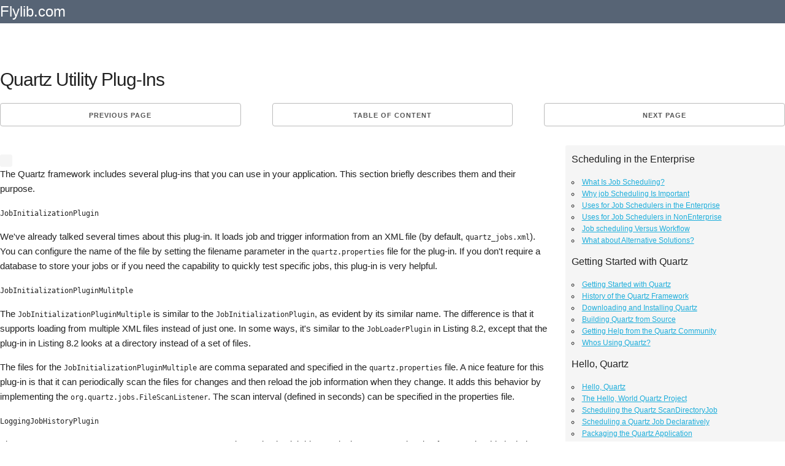

--- FILE ---
content_type: text/html; charset=UTF-8
request_url: https://flylib.com/books/en/2.65.1/quartz_utility_plug_ins.html
body_size: 9366
content:
<!DOCTYPE html>
<html lang="en">
<head>
  <meta charset="utf-8">
  <title>Quartz Utility Plug-Ins | Using Quartz Plug-Ins</title>
  <meta name="description" content="Quartz Utility Plug-Ins / Using Quartz Plug-Ins from Quartz Job Scheduling Framework(c) Building Open Source Enterprise Applications">
  <meta name="viewport" content="width=device-width, initial-scale=1">
  <meta name="yandex-verification" content="71b55d2198e4145b" />
  <!--x_cool_page-->
  <style>.node{float:right;position:absolute;top:0px;}.node:link,.node:visited{padding-top:7px;color:#fff;text-decoration:none;} .mgb20{margin-bottom:20px;clear:both;}.h90{height:90px;}.adl{width:336px;height:280px;float:left;margin:0px 10px 10px 0px;}pre{display: block;white-space: pre-wrap;}.mnw{min-height:75px;width:auto!important;}.mgt10{margin-top:10px;}.amt img{max-width:110px;}.u-pull-right{float:right;}.small_text,.small_text a:link,.small_text a:visited{font-size:12px!important;color:#fff;}.one-half.column{width:48%;}.mod{padding:0px 10px!important;line-height:2.5em;margin:0px!important;height:30px;}.bgn{background:#576475;}.column,.columns,.container,.u-full-width{width:100%;box-sizing:border-box}h1,h2{letter-spacing:-.1rem}.column,.columns,.container,.u-full-width,.u-max-full-width{box-sizing:border-box}img{border:0}.container{position:relative;max-width:1280px;margin:0 auto;padding:0 20px}body,html{padding:0;margin:0}.column,.columns{float:left}html{font-size:62.5%}body{font-size:1.5em;line-height:1.6;font-weight:400;font-family:Arial;color:#222}h1,h2,h3,.h3,h4,h5,h6{margin-top:0;margin-bottom:2rem;font-weight:300}.u-max-full-width{max-width:100%}.test h1{margin:0.67em 0;}.caretback{font-size:20px!important;padding-top:0;text-decoration:none}.caretback span{margin-top:-2px}.waka{margin-top:20px}h1{font-size:4rem;line-height:1.2}h2{font-size:3.6rem;line-height:1.25}p{margin-top:0}a{color:#1EAEDB}a:hover{color:#0FA0CE}.container:after,.row:after,.u-cf{content:"";display:table;clear:both}.book_details{border:1px dotted #ccc;padding:15px;margin-bottom:25px;background:#f5f5f5;border-radius:4px}.book_details img{max-height:75px}.smdet{font-size:.9em}.small_h1{font-size:1.2em!important;font-weight:700;margin:.67em 0}ul{list-style:circle inside}ol{list-style:decimal inside}ol,ul{padding-left:0;margin-top:0}ol ol,ol ul,ul ol,ul ul{margin:1.5rem 0 1.5rem 3rem;font-size:90%}.mainb{clear:both;display:block;border-bottom:1px dotted #ccc;padding-bottom:10px!important;padding-top:10px!important}.mainb img{float:left;padding-right:5px;max-height:70px}.mainb span{font-size:12px}.bgdt{background:#EEE;text-align:center;border-radius:4px;font-size:1rem;text-transform:uppercase;height:30px;line-height:30px;margin-bottom:.75rem;font-weight:600;letter-spacing:.1rem}.bgdt.bd{text-align:left;display:block;height:auto;line-height:1.3em;padding:5px 5px;}.subcats,.subcats li{list-style:none;margin:0;padding:0;font-size:1em}.subcats li a,.subcats li a:link,.subcats li a:visited{color:#666;font-size:1.2rem;margin-bottom:.75rem;font-weight:600;letter-spacing:.1rem}.subbut{padding-left:10px;padding-right:10px;margin-right:5px;margin-top:5px}.logo a,.logo a:link,.logo a:visited{color:#fff;text-decoration:none;padding:20px 0;font-size:24px}table{border-collapse:collapse;border-spacing:0}td,th{padding:0}.button,button{margin-bottom:1rem}.button,button,input[type=submit],input[type=reset],input[type=button]{display:inline-block;height:38px;padding:0 30px;color:#555;text-align:center;font-size:11px;font-weight:600;line-height:38px;letter-spacing:.1rem;text-transform:uppercase;text-decoration:none;white-space:nowrap;background-color:transparent;border-radius:4px;border:1px solid #bbb;cursor:pointer;box-sizing:border-box}@media (min-width:750px){.navbar+.docs-section{border-top-width:0}.navbar,.navbar-spacer{display:block;width:100%;height:6.5rem;background:#fff;z-index:99;border-top:1px solid #eee;border-bottom:1px solid #eee}.navbar-spacer{display:none}.navbar>.container{width:100%}.navbar-list{list-style:none;margin-bottom:0}.navbar-item{position:relative;float:left;margin-bottom:0}.navbar-link{text-transform:uppercase;font-size:11px;font-weight:600;letter-spacing:.2rem;margin-right:35px;text-decoration:none;line-height:6.5rem;color:#222}.navbar-link.active{color:#33C3F0}}@media (min-width:400px){.container{width:85%;padding:0}a.mod{width:100%;margin-bottom:1px!important}}@media (min-width:550px){.container{width:100%}.column,.columns{margin-left:4%}.column:first-child,.columns:first-child{margin-left:0}.one.column,.one.columns{width:4.66666666667%}.two.columns{width:13.3333333333%}.seven.columns{width:56.66%}.ten.columns{width:82.6666666667%}.three.columns{width:22%}.four.columns{width:30.6666666667%}.twelve.columns{width:100%;margin-left:0}.one-third.column{width:30.6666666667%}.lc{width:70%;float:left;padding-top:15px;}.rc{width:28%;min-width:336px;float:right;}.offset-by-one-third.column,.offset-by-one-third.columns{margin-left:34.6666666667%}h1{font-size:3rem}h2{font-size:2.2rem}}hr{margin-top:3rem;margin-bottom:3.5rem;border-width:0;border-top:1px solid #E1E1E1;}.small_text{padding:10px;}.amt span{padding:5px 0px;display:block;}.amt a:link,.amt a:visited{font-size:13px;line-height:1.1em;color:#666!important;text-decoration:none;}.amt a:hover{text-decoration:underline;}@media(max-width:335px){.adx{display:none;}.mod{width:100%;}}@media(max-width:400px){.mod{width:100%;}} 
  .og{background:#f5f5f5;border-radius:3px;padding:10px;margin-top:10px;font-family:arial;font-size:12px;}.og .h4{font-weight:bold;}.og .h2{font-size:16px}.act{color:#ff3300}
  @media(max-width:1120px){.lc{width:65%;}@media(max-width:960px){.lc{width:60%;}@media(max-width:840px){.lc{width:100%;}.rc{width:100%;}}
 </style>
  
   <link rel="amphtml" href="https://amp.flylib.com/books/en/2.65.1/quartz_utility_plug_ins.html"/>
  <link rel="icon" type="image/png" href="/tpl/fly/images/favicon.png"> 
  
</head>
<body>
<div class="row bgn">
<div class="container">
  <div class="two columns logo"><a href="javascript:;" data-path="/">Flylib.com</a></div>
  <div class="seven columns"></div>
  <div class="three columns"></div>
</div></div><br>

<div class="container">
  <div class="row">
    <div class="twelve columns">
		
		
		<div class="row test">
		<h1>Quartz Utility Plug-Ins</h1>
		</div>
		
		<div class="row"><div class="one-third column value"><a class="button button-primary mod" href="/books/en/2.65.1/using_multiple_plug_ins.html">Previous page</a></div><div class="one-third column value" style="text-align:center;">		<a class="button button-primary mod" href="javascript:;" data-hash="7d788a492444d7e213a9e7153fcbcab2" data-path="/books/en/2.65.1/">Table of content</a></div><div class="one-third column value"><a class="button button-primary mod u-pull-right" href="/books/en/2.65.1/using_quartz_remotely.html">Next page</a></div></div>
		
		<div class="content index ">
		<div class="u-cf"></div>
		
		<div class="mgb20"></div>
			<div class="lc">
			 <div class="row">
			<div class="one-half column">
			
			</div>
			<div class="one-half column og" id="secondary_bar">
			
			</div>
			</div>
			
			
			

<p>The Quartz framework includes several plug-ins that you can use in your application. This section briefly describes them and their purpose.</p>

<p><tt>JobInitializationPlugin</tt></p>

<p>We&#39;ve already talked several times about this plug-in. It loads job and trigger information from an XML file (by default, <tt>quartz_jobs.xml</tt>). You can configure the name of the file by setting the filename parameter in the <tt>quartz.properties</tt> file for the plug-in. If you don&#39;t require a database to store your jobs or if you need the capability to quickly test specific jobs, this plug-in is very helpful.</p>

<p><tt>JobInitializationPluginMulitple</tt></p>

<p>The <tt>JobInitializationPluginMultiple</tt> is similar to the <tt>JobInitializationPlugin</tt>, as evident by its similar name. The difference is that it supports loading from multiple XML files instead of just one. In some ways, it&#39;s similar to the <tt>JobLoaderPlugin</tt> in Listing 8.2, except that the plug-in in Listing 8.2 looks at a directory instead of a set of files.</p>

<p>The files for the <tt>JobInitializationPluginMultiple</tt> are comma separated and specified in the <tt>quartz.properties</tt> file. A nice feature for this plug-in is that it can periodically scan the files for changes and then reload the job information when they change. It adds this behavior by implementing the <tt>org.quartz.jobs.FileScanListener</tt>. The scan interval (defined in seconds) can be specified in the properties file.</p>

<p><tt>LoggingJobHistoryPlugin</tt></p>

<p>The <tt>org.quartz.plugins.history.LoggingJobHistoryPlugin</tt> is used to log job history via the commons-logging framework. This includes job executions as well as any job vetoes. The plug-in allows for the log messages to be configurable but provides a default message format. The format can specify which fields from the job are included in the message. You can provide separate message formats for the following events:</p>

<ul>
	<li><tt>jobFailedMessage</tt> Logged when a job fails execution</li>
	<li><tt>jobSuccessMessage</tt> Logged when a job completes execution</li>
	<li><tt>jobToBeFiredMessage</tt> Logged when a job is about to be executed</li>
	<li><tt>jobWasVetoedMessage</tt> Logged when a job gets vetoed</li>
</ul>

<p>For example, if you wanted to override the default message for when a job is about to be executed and all you cared to see in the log message was the job name and time of execution, you could add this to the <tt>quartz.properties</tt> file:</p>



<pre>

&nbsp;</pre>

<p>[View full width]</p>

<p>org.quartz.plugin.jobHistory.class=org.quartz.plugins. history.LoggingJobHistoryPlugin org.quartz.plugin.jobHistory.jobToBeFiredMessage=Job {0} is about to be fired at: {2, date <img src="/books/2/65/1/html/2/images/ccc.gif" style="float:left; height:9px; width:14px" />, HH:mm:ss MM/dd/yyyy}</p>





<p>You can include several data elements about the job in the log message. Table 8.1 lists the elements and their data types.</p>







<table cellpadding="5" cellspacing="0">
	<caption>
	<p>Table 8.1. The Elements That Can Be Used in the Job Message Format</p>
	</caption>
	<thead>
		<tr>
			<th scope="col">
			<p>Element #</p>
			</th>
			<th scope="col">
			<p>Data Type</p>
			</th>
			<th scope="col">
			<p>Description</p>
			</th>
		</tr>
	</thead>
	<tbody>
		<tr>
			<td style="vertical-align:top">
			<p>0</p>
			</td>
			<td style="vertical-align:top">
			<p>String</p>
			</td>
			<td style="vertical-align:top">
			<p>The name of the job</p>
			</td>
		</tr>
		<tr>
			<td style="vertical-align:top">
			<p>1</p>
			</td>
			<td style="vertical-align:top">
			<p>String</p>
			</td>
			<td style="vertical-align:top">
			<p>The name of the group for the job</p>
			</td>
		</tr>
		<tr>
			<td style="vertical-align:top">
			<p>2</p>
			</td>
			<td style="vertical-align:top">
			<p>Date</p>
			</td>
			<td style="vertical-align:top">
			<p>The current date</p>
			</td>
		</tr>
		<tr>
			<td style="vertical-align:top">
			<p>3</p>
			</td>
			<td style="vertical-align:top">
			<p>String</p>
			</td>
			<td style="vertical-align:top">
			<p>The name of the trigger</p>
			</td>
		</tr>
		<tr>
			<td style="vertical-align:top">
			<p>4</p>
			</td>
			<td style="vertical-align:top">
			<p>String</p>
			</td>
			<td style="vertical-align:top">
			<p>The name of the group for the trigger</p>
			</td>
		</tr>
		<tr>
			<td style="vertical-align:top">
			<p>5</p>
			</td>
			<td style="vertical-align:top">
			<p>Date</p>
			</td>
			<td style="vertical-align:top">
			<p>The scheduled firing time</p>
			</td>
		</tr>
		<tr>
			<td style="vertical-align:top">
			<p>6</p>
			</td>
			<td style="vertical-align:top">
			<p>Date</p>
			</td>
			<td style="vertical-align:top">
			<p>The next Scheduler firing time</p>
			</td>
		</tr>
		<tr>
			<td style="vertical-align:top">
			<p>7</p>
			</td>
			<td style="vertical-align:top">
			<p>Integer</p>
			</td>
			<td style="vertical-align:top">
			<p>The refire count from the <tt>JobExecutionContext</tt></p>
			</td>
		</tr>
	</tbody>
</table>





<p>Each event can be separately configured in the <tt>quartz.properties</tt> file. The only downside to using this plug-in is that if you have many jobs, the log files can fill up quite fast, and it almost becomes too much information.</p>



<p><tt>LoggingTriggerHistoryPlugin</tt></p>

<p>This plug-in is equivalent to the job history plug-in but is used for trigger history information instead. You can provide log message formats for the following trigger events:</p>

<ul>
	<li><tt>triggerCompleteMessage</tt> Logged when the trigger has finished all firings and will not fire again</li>
	<li><tt>TRiggerFiredMessage</tt> Logged when a trigger fires</li>
	<li><tt>triggerMisfiredMessage</tt> Logged after a trigger misfires</li>
</ul>

<p>As with the <tt>LoggingJobHistoryPlugin</tt>, you can override the default message format in the properties file.</p>

<p>You can include several data elements about the job in the log message. Table 8.1 lists the elements and their data types. Table 8.2 lists the elements that can be used in the trigger history log message.</p>





<table cellpadding="5" cellspacing="0">
	<caption>
	<p>Table 8.2. The Elements that Can Be Used in the Trigger Message Format</p>
	</caption>
	<thead>
		<tr>
			<th scope="col">
			<p>Element #</p>
			</th>
			<th scope="col">
			<p>Data Type</p>
			</th>
			<th scope="col">
			<p>Description</p>
			</th>
		</tr>
	</thead>
	<tbody>
		<tr>
			<td style="vertical-align:top">
			<p>0</p>
			</td>
			<td style="vertical-align:top">
			<p>String</p>
			</td>
			<td style="vertical-align:top">
			<p>The name of the trigger</p>
			</td>
		</tr>
		<tr>
			<td style="vertical-align:top">
			<p>1</p>
			</td>
			<td style="vertical-align:top">
			<p>String</p>
			</td>
			<td style="vertical-align:top">
			<p>The name of the group for the trigger</p>
			</td>
		</tr>
		<tr>
			<td style="vertical-align:top">
			<p>2</p>
			</td>
			<td style="vertical-align:top">
			<p>Date</p>
			</td>
			<td style="vertical-align:top">
			<p>The scheduled firing time</p>
			</td>
		</tr>
		<tr>
			<td style="vertical-align:top">
			<p>3</p>
			</td>
			<td style="vertical-align:top">
			<p>Date</p>
			</td>
			<td style="vertical-align:top">
			<p>The next firing time for the trigger</p>
			</td>
		</tr>
		<tr>
			<td style="vertical-align:top">
			<p>4</p>
			</td>
			<td style="vertical-align:top">
			<p>Date</p>
			</td>
			<td style="vertical-align:top">
			<p>The actual firing time of the trigger</p>
			</td>
		</tr>
		<tr>
			<td style="vertical-align:top">
			<p>5</p>
			</td>
			<td style="vertical-align:top">
			<p>String</p>
			</td>
			<td style="vertical-align:top">
			<p>The name of the job</p>
			</td>
		</tr>
		<tr>
			<td style="vertical-align:top">
			<p>6</p>
			</td>
			<td style="vertical-align:top">
			<p>String</p>
			</td>
			<td style="vertical-align:top">
			<p>The name of the group for the job</p>
			</td>
		</tr>
		<tr>
			<td style="vertical-align:top">
			<p>7</p>
			</td>
			<td style="vertical-align:top">
			<p>Integer</p>
			</td>
			<td style="vertical-align:top">
			<p>The refire count from the <tt>JobExecutionContext</tt></p>
			</td>
		</tr>
	</tbody>
</table>





<p>Like the <tt>LoggingJobHistoryPlugin</tt>, this plug-in can log a lot of messages, especially if you have several triggers firing often.</p>



<p><tt>ShutdownHookPlugin</tt></p>

<p>This plug-in catches the shutdown event of the JVM and forces the Scheduler to shut down. You might be saying, &quot;Why do I need to tell the Scheduler to shut down if the JVM is already shutting down?&quot; The reason is mainly so the Scheduler can perform a &quot;clean&quot; shutdown.</p>

<p>When the <tt>initialize()</tt> method is called on the plug-in, it adds a new <tt>java.lang.Thread</tt> to the JVM. When the JVM gets a shutdown event, it is caused by one of two events:</p>

<ul>
	<li>The program exits normally when the last nondaemon thread exits or when the <tt>System.exit()</tt> method is invoked.</li>
	<li>The JVM is terminated in response to user input, such as the user pressing Ctrl+C, or a system-wide event, such as a user logoff or system shutdown.</li>
</ul>

<p>When the JVM gets the shutdown notification, it performs a callback to the shutdown thread and gives the thread a chance to run. In the case of the <tt>ShutdownHookPlugin</tt>, the <tt>run()</tt> method calls the Scheduler and tells it to shut down. Be default, the <tt>shutdown()</tt> call to the Scheduler includes a Boolean value of true, which tells the Scheduler to perform a &quot;clean&quot; shutdown. This means that the Scheduler will wait for all executing triggers before stopping.</p>

<p>You can tell the plug-in to not perform a clean shutdown by including that as a plug-in parameter in the <tt>quartz.properties</tt> file.</p>
<!--pixel-->

<p><br />
<!--page=75 end--> <!--page=76 start--></p>
			
			
			</div>
			
			<div class="rc">
			<div class="og"><p class="h2">Scheduling in the Enterprise</p><ul><li><a href="/books/en/2.65.1/what_is_job_scheduling_.html">What Is Job Scheduling?</a></li><li><a href="/books/en/2.65.1/why_job_scheduling_is_important.html">Why job Scheduling Is Important</a></li><li><a href="/books/en/2.65.1/uses_for_job_schedulers_in_the_enterprise.html">Uses for Job Schedulers in the Enterprise</a></li><li><a href="/books/en/2.65.1/uses_for_job_schedulers_in_nonenterprise.html">Uses for Job Schedulers in NonEnterprise</a></li><li><a href="/books/en/2.65.1/job_scheduling_versus_workflow.html">Job scheduling Versus Workflow</a></li><li><a href="/books/en/2.65.1/what_about_alternative_solutions_.html">What about Alternative Solutions?</a></li></ul><p class="h2">Getting Started with Quartz</p><ul><li><a href="/books/en/2.65.1/getting_started_with_quartz.html">Getting Started with Quartz</a></li><li><a href="/books/en/2.65.1/history_of_the_quartz_framework.html">History of the Quartz Framework</a></li><li><a href="/books/en/2.65.1/downloading_and_installing_quartz.html">Downloading and Installing Quartz</a></li><li><a href="/books/en/2.65.1/building_quartz_from_source.html">Building Quartz from Source</a></li><li><a href="/books/en/2.65.1/getting_help_from_the_quartz_community.html">Getting Help from the Quartz Community</a></li><li><a href="/books/en/2.65.1/whos_using_quartz_.html">Whos Using Quartz?</a></li></ul><p class="h2">Hello, Quartz</p><ul><li><a href="/books/en/2.65.1/hello_quartz.html">Hello, Quartz</a></li><li><a href="/books/en/2.65.1/the_hello_world_quartz_project.html">The Hello, World Quartz Project</a></li><li><a href="/books/en/2.65.1/scheduling_the_quartz_scandirectoryjob.html">Scheduling the Quartz ScanDirectoryJob</a></li><li><a href="/books/en/2.65.1/scheduling_a_quartz_job_declaratively.html">Scheduling a Quartz Job Declaratively</a></li><li><a href="/books/en/2.65.1/packaging_the_quartz_application.html">Packaging the Quartz Application</a></li></ul><p class="h2">Scheduling Jobs</p><ul><li><a href="/books/en/2.65.1/scheduling_jobs.html">Scheduling Jobs</a></li><li><a href="/books/en/2.65.1/the_quartz_scheduler.html">The Quartz Scheduler</a></li><li><a href="/books/en/2.65.1/the_quartz_schedulerfactory.html">The Quartz SchedulerFactory</a></li><li><a href="/books/en/2.65.1/managing_the_scheduler.html">Managing the Scheduler</a></li><li><a href="/books/en/2.65.1/managing_jobs.html">Managing Jobs</a></li><li><a href="/books/en/2.65.1/volatility_durability_and_recoverability.html">Volatility, Durability, and Recoverability</a></li><li><a href="/books/en/2.65.1/quick_java_thread_overview.html">Quick Java Thread Overview</a></li><li><a href="/books/en/2.65.1/thread_usage_in_quartz.html">Thread Usage in Quartz</a></li><li><a href="/books/en/2.65.1/understanding_quartz_triggers.html">Understanding Quartz Triggers</a></li></ul><p class="h2">Cron Triggers and More</p><ul><li><a href="/books/en/2.65.1/cron_triggers_and_more.html">Cron Triggers and More</a></li><li><a href="/books/en/2.65.1/quick_lesson_in_cron.html">Quick Lesson in Cron</a></li><li><a href="/books/en/2.65.1/using_the_quartz_crontrigger.html">Using the Quartz CronTrigger</a></li><li><a href="/books/en/2.65.1/the_cron_expression_format.html">The Cron Expression Format</a></li><li><a href="/books/en/2.65.1/using_start_and_end_dates_with_crontrigger.html">Using Start and End Dates with CronTrigger</a></li><li><a href="/books/en/2.65.1/using_triggerutils_with_the_crontrigger.html">Using TriggerUtils with the CronTrigger</a></li><li><a href="/books/en/2.65.1/using_crontriggers_in_the_jobinitializationplugin.html">Using CronTriggers in the JobInitializationPlugin</a></li><li><a href="/books/en/2.65.1/cron_expressions_cookbook.html">Cron Expressions Cookbook</a></li><li><a href="/books/en/2.65.1/creating_a_fire_now_trigger.html">Creating a Fire-Now Trigger</a></li></ul><p class="h2">JobStores and Persistence</p><ul><li><a href="/books/en/2.65.1/jobstores_and_persistence.html">JobStores and Persistence</a></li><li><a href="/books/en/2.65.1/job_storage.html">Job Storage</a></li><li><a href="/books/en/2.65.1/job_storage_in_quartz.html">Job Storage in Quartz</a></li><li><a href="/books/en/2.65.1/using_memory_to_store_scheduler_information.html">Using Memory to Store Scheduler Information</a></li><li><a href="/books/en/2.65.1/using_persistent_jobstores.html">Using Persistent JobStores</a></li><li><a href="/books/en/2.65.1/using_the_database_for_job_storage.html">Using the Database for Job Storage</a></li><li><a href="/books/en/2.65.1/creating_the_quartz_database_structure.html">Creating the Quartz Database Structure</a></li><li><a href="/books/en/2.65.1/using_jobstoretx.html">Using JobStoreTX</a></li><li><a href="/books/en/2.65.1/configuring_a_datasource_for_jobstoretx.html">Configuring a DataSource for JobStoreTX</a></li><li><a href="/books/en/2.65.1/running_quartz_with_jobstoretx.html">Running Quartz with JobStoreTX</a></li><li><a href="/books/en/2.65.1/12764_using_memory_to_store_scheduler_information.html">Using Memory to Store Scheduler Information</a></li><li><a href="/books/en/2.65.1/using_the_jobstorecmt.html">Using the JobStoreCMT</a></li><li><a href="/books/en/2.65.1/configuring_datasources_for_jobstorecmt.html">Configuring Datasources for JobStoreCMT</a></li><li><a href="/books/en/2.65.1/improving_performance_with_persistent_jobstores.html">Improving Performance with Persistent JobStores</a></li><li><a href="/books/en/2.65.1/creating_new_jobstores.html">Creating New JobStores</a></li></ul><p class="h2">Implementing Quartz Listeners</p><ul><li><a href="/books/en/2.65.1/implementing_quartz_listeners.html">Implementing Quartz Listeners</a></li><li><a href="/books/en/2.65.1/listeners_as_extension_points.html">Listeners as Extension Points</a></li><li><a href="/books/en/2.65.1/implementing_a_listener.html">Implementing a Listener</a></li><li><a href="/books/en/2.65.1/listening_for_job_events.html">Listening for Job Events</a></li><li><a href="/books/en/2.65.1/listening_for_trigger_events.html">Listening for Trigger Events</a></li><li><a href="/books/en/2.65.1/listening_for_scheduler_events.html">Listening for Scheduler Events</a></li><li><a href="/books/en/2.65.1/using_the_filescanlistener.html">Using the FileScanListener</a></li><li><a href="/books/en/2.65.1/implementing_listeners_in_the_quartz_jobsxml_file.html">Implementing Listeners in the quartz_jobs.xml File</a></li><li><a href="/books/en/2.65.1/thread_use_in_listeners.html">Thread Use in Listeners</a></li><li><a href="/books/en/2.65.1/uses_of_the_quartz_listeners.html">Uses of the Quartz Listeners</a></li></ul><p class="h2">Using Quartz Plug-Ins</p><ul><li><a href="/books/en/2.65.1/using_quartz_plug_ins.html">Using Quartz Plug-Ins</a></li><li><a href="/books/en/2.65.1/what_is_a_plug_in_.html">What Is a Plug-In?</a></li><li><a href="/books/en/2.65.1/creating_a_quartz_plug_in.html">Creating a Quartz Plug-In</a></li><li><a href="/books/en/2.65.1/registering_your_plug_ins.html">Registering Your Plug-Ins</a></li><li><a href="/books/en/2.65.1/using_multiple_plug_ins.html">Using Multiple Plug-Ins</a></li><li><a href="/books/en/2.65.1/quartz_utility_plug_ins.html">Quartz Utility Plug-Ins</a></li></ul><p class="h2">Using Quartz Remotely</p><ul><li><a href="/books/en/2.65.1/using_quartz_remotely.html">Using Quartz Remotely</a></li><li><a href="/books/en/2.65.1/why_rmi_with_quartz_.html">Why RMI with Quartz?</a></li><li><a href="/books/en/2.65.1/brief_overview_of_java_rmi.html">Brief Overview of Java RMI</a></li><li><a href="/books/en/2.65.1/requirements_of_rmi.html">Requirements of RMI</a></li><li><a href="/books/en/2.65.1/creating_a_quartz_rmi_server.html">Creating a Quartz RMI Server</a></li><li><a href="/books/en/2.65.1/using_the_rmi_registry.html">Using the RMI Registry</a></li><li><a href="/books/en/2.65.1/creating_the_rmi_client.html">Creating the RMI Client</a></li><li><a href="/books/en/2.65.1/testing_the_rmi_server_and_client.html">Testing the RMI Server and Client</a></li></ul><p class="h2">Using Quartz with J2EE</p><ul><li><a href="/books/en/2.65.1/using_quartz_with_j2ee.html">Using Quartz with J2EE</a></li><li><a href="/books/en/2.65.1/if_i_have_j2ee_why_do_i_need_quartz_.html">If I Have J2EE, Why Do I Need Quartz?</a></li><li><a href="/books/en/2.65.1/using_the_j2ee_containers_datasource.html">Using the J2EE Containers DataSource</a></li><li><a href="/books/en/2.65.1/using_other_j2ee_resources.html">Using Other J2EE Resources</a></li><li><a href="/books/en/2.65.1/the_ejb_21_specification_finally_some_light.html">The EJB 2.1 Specification: Finally Some Light</a></li></ul><p class="h2">Clustering Quartz</p><ul><li><a href="/books/en/2.65.1/clustering_quartz.html">Clustering Quartz</a></li><li><a href="/books/en/2.65.1/what_does_clustering_mean_to_quartz_.html">What Does Clustering Mean to Quartz?</a></li><li><a href="/books/en/2.65.1/how_clustering_works_in_quartz.html">How Clustering Works in Quartz</a></li><li><a href="/books/en/2.65.1/configuring_quartz_to_use_clustering.html">Configuring Quartz to Use Clustering</a></li><li><a href="/books/en/2.65.1/running_the_quartz_cluster_nodes.html">Running the Quartz Cluster Nodes</a></li><li><a href="/books/en/2.65.1/quartz_clustering_cookbook.html">Quartz Clustering Cookbook</a></li></ul><p class="h2">Quartz Cookbook</p><ul><li><a href="/books/en/2.65.1/quartz_cookbook.html">Quartz Cookbook</a></li><li><a href="/books/en/2.65.1/working_with_the_scheduler.html">Working with the Scheduler</a></li><li><a href="/books/en/2.65.1/working_with_jobs.html">Working with Jobs</a></li></ul><p class="h2">Quartz and Web Applications</p><ul><li><a href="/books/en/2.65.1/quartz_and_web_applications.html">Quartz and Web Applications</a></li><li><a href="/books/en/2.65.1/using_quartz_within_a_web_application.html">Using Quartz Within a Web Application</a></li><li><a href="/books/en/2.65.1/integrating_quartz.html">Integrating Quartz</a></li><li><a href="/books/en/2.65.1/using_quartz_with_the_struts_framework.html">Using Quartz with the Struts Framework</a></li><li><a href="/books/en/2.65.1/the_quartzinitializerservlet_to_the_rescue.html">The QuartzInitializerServlet to the Rescue</a></li><li><a href="/books/en/2.65.1/using_a_servletcontextlistener.html">Using a ServletContextListener</a></li><li><a href="/books/en/2.65.1/introducing_the_quartz_web_application.html">Introducing the Quartz Web Application</a></li></ul><p class="h2">Using Quartz with Workflow</p><ul><li><a href="/books/en/2.65.1/using_quartz_with_workflow.html">Using Quartz with Workflow</a></li><li><a href="/books/en/2.65.1/what_is_workflow_.html">What Is Workflow?</a></li><li><a href="/books/en/2.65.1/job_chaining_in_quartz.html">Job Chaining in Quartz</a></li><li><a href="/books/en/2.65.1/quick_introduction_to_osworkflow.html">Quick Introduction to OSWorkflow</a></li><li><a href="/books/en/2.65.1/integration_of_quartz_with_osworkflow.html">Integration of Quartz with OSWorkflow</a></li><li><a href="/books/en/2.65.1/creating_a_workflow_job.html">Creating a Workflow Job</a></li><li><a href="/books/en/2.65.1/conclusion.html">Conclusion</a></li></ul><p class="h2">Appendix A.  Quartz Configuration Reference</p><ul><li><a href="/books/en/2.65.1/appendix_a_quartz_configuration_reference.html">Appendix A. Quartz Configuration Reference</a></li><li><a href="/books/en/2.65.1/the_main_quartz_properties.html">The Main Quartz Properties</a></li><li><a href="/books/en/2.65.1/configuring_the_quartz_threadpool.html">Configuring the Quartz ThreadPool</a></li><li><a href="/books/en/2.65.1/configuring_quartz_listeners.html">Configuring Quartz Listeners</a></li><li><a href="/books/en/2.65.1/configuring_a_triggerlistener.html">Configuring a TriggerListener</a></li><li><a href="/books/en/2.65.1/configuring_quartz_plug_ins.html">Configuring Quartz Plug-Ins</a></li><li><a href="/books/en/2.65.1/configuring_quartz_rmi_settings.html">Configuring Quartz RMI Settings</a></li><li><a href="/books/en/2.65.1/configuring_jobstore_settings.html">Configuring JobStore Settings</a></li><li><a href="/books/en/2.65.1/configuring_the_jobstoretx_jobstore.html">Configuring the JobStoreTX JobStore</a></li><li><a href="/books/en/2.65.1/configuring_jobstorecmt.html">Configuring JobStoreCMT</a></li><li><a href="/books/en/2.65.1/configuring_quartz_datasources.html">Configuring Quartz Datasources</a></li><li><a href="/books/en/2.65.1/configuring_a_datasource_using_a_custom_connectionprovider.html">Configuring a Datasource Using a Custom ConnectionProvider</a></li></ul><p class="prompt2" style="display:none;"><a class="button" href="javascript:;">show all menu</a></p></div>
			</div>
		</div>
		<br/>
		<div class="u-cf"></div>
		<div class="row"><div class="one-third column value"><a class="button button-primary mod" href="/books/en/2.65.1/using_multiple_plug_ins.html">Previous page</a></div><div class="one-third column value" style="text-align:center;">		<a class="button button-primary mod" href="javascript:;" data-hash="7d788a492444d7e213a9e7153fcbcab2" data-path="/books/en/2.65.1/">Table of content</a></div><div class="one-third column value"><a class="button button-primary mod u-pull-right" href="/books/en/2.65.1/using_quartz_remotely.html">Next page</a></div></div>
		<hr/> <div class="row book_details">
    <div class="two columns pdt5"><img src="/icons/4367-small.jpg" alt="Quartz Job Scheduling Framework(c) Building Open Source Enterprise Applications" title="Quartz Job Scheduling Framework(c) Building Open Source Enterprise Applications"/></div>
	<div class="ten columns "><div class="small_h1">Quartz Job Scheduling Framework: Building Open Source Enterprise Applications</div></div>
	
    <div class="two columns smdet">ISBN: 0131886703<br/>EAN: 2147483647</div>
	 <div class="two columns smdet">Year: N/A<br/>Pages: 148</div>
	 <div class="three columns smdet">Authors: <a href="javascript:;" data-path-blank="Chuck Cavaness" target="_blank" class="nowrap">Chuck Cavaness</a></div>
	 <div class="three columns smdet"><a class="button button-primary nowrap" href="javascript:;" data-path-blank="0131886703" target="_blank">BUY ON AMAZON</a></div>
  </div>
		
	</div>
	 <div class="twelve columns">

   </div>
   <hr/>
  </div>
  <div class="row" id="ali" style="margin:0 0 2em 0;border:1px dotted #ccc;"></div>
  <div class="row"><div class="one-third column value">
				<div class="bgdt bd"><a href="/books/en/2.128.1/">FileMaker Pro 8: The Missing Manual</a></div>
				<ul class="subcats"><li class="mainx"><a href="/books/en/2.128.1/creating_a_layout_from_scratch.html">Creating a Layout from Scratch</a></li><li class="mainx"><a href="/books/en/2.128.1/tab_panels.html">Tab Panels</a></li><li class="mainx"><a href="/books/en/2.128.1/auto_enter_calculations.html">Auto-Enter Calculations</a></li><li class="mainx"><a href="/books/en/2.128.1/organizing_complex_scripts.html">Organizing Complex Scripts</a></li><li class="mainx"><a href="/books/en/2.128.1/copying_database_structure.html">Copying Database Structure</a></li></ul></div><div class="one-third column value">
				<div class="bgdt bd"><a href="/books/en/2.285.1/">Cisco Voice Gateways and Gatekeepers</a></div>
				<ul class="subcats"><li class="mainx"><a href="/books/en/2.285.1/h323_protocol_pros_and_cons.html">H.323 Protocol Pros and Cons</a></li><li class="mainx"><a href="/books/en/2.285.1/session_initiation_protocol.html">Session Initiation Protocol</a></li><li class="mainx"><a href="/books/en/2.285.1/6710_review_questions.html">Review Questions</a></li><li class="mainx"><a href="/books/en/2.285.1/6719_review_questions.html">Review Questions</a></li><li class="mainx"><a href="/books/en/2.285.1/callmanager_and_gatekeepers.html">CallManager and Gatekeepers</a></li></ul></div><div class="one-third column value">
				<div class="bgdt bd"><a href="/books/en/2.365.1/">Service-Oriented Architecture (SOA): Concepts, Technology, and Design</a></div>
				<ul class="subcats"><li class="mainx"><a href="/books/en/2.365.1/part_i_soa_and_web_services_fundamentals.html">Part I: SOA and Web Services Fundamentals</a></li><li class="mainx"><a href="/books/en/2.365.1/service_modeling_guidelines.html">Service modeling guidelines</a></li><li class="mainx"><a href="/books/en/2.365.1/service_interface_design_tools.html">Service interface design tools</a></li><li class="mainx"><a href="/books/en/2.365.1/application_service_design_a_step_by_step_process_.html">Application service design (a step-by-step process)</a></li><li class="mainx"><a href="/books/en/2.365.1/service_oriented_business_process_design_a_step_by_step_process_.html">Service-oriented business process design (a step-by-step process)</a></li></ul></div></div><div class="row mgt10"><div class="one-third column value">
				<div class="bgdt bd"><a href="/books/en/2.366.1/">Mapping Hacks: Tips & Tools for Electronic Cartography</a></div>
				<ul class="subcats"><li class="mainx"><a href="/books/en/2.366.1/hack_2_route_planning_online.html">Hack 2. Route Planning Online</a></li><li class="mainx"><a href="/books/en/2.366.1/hack_7_will_the_kids_barf_.html">Hack 7. Will the Kids Barf?</a></li><li class="mainx"><a href="/books/en/2.366.1/hack_21_map_health_code_violations_with_rdfmapper.html">Hack 21. Map Health Code Violations with RDFMapper</a></li><li class="mainx"><a href="/books/en/2.366.1/hack_39_view_your_photo_thumbnails_on_a_flash_map.html">Hack 39. View Your Photo Thumbnails on a Flash Map</a></li><li class="mainx"><a href="/books/en/2.366.1/hack_55_use_your_track_memory_as_a_gps_base_map.html">Hack 55. Use Your Track Memory as a GPS Base Map</a></li></ul></div><div class="one-third column value">
				<div class="bgdt bd"><a href="/books/en/2.371.1/">Programming Microsoft ASP.NET 3.5</a></div>
				<ul class="subcats"><li class="mainx"><a href="/books/en/2.371.1/aspnet_core_server_controls.html">ASP.NET Core Server Controls</a></li><li class="mainx"><a href="/books/en/2.371.1/working_with_the_page.html">Working with the Page</a></li><li class="mainx"><a href="/books/en/2.371.1/configuration_and_deployment.html">Configuration and Deployment</a></li><li class="mainx"><a href="/books/en/2.371.1/working_with_web_services.html">Working with Web Services</a></li><li class="mainx"><a href="/books/en/2.371.1/hosting_aspnet_outside_iis.html">Hosting ASP.NET Outside IIS</a></li></ul></div><div class="one-third column value">
				<div class="bgdt bd"><a href="/books/en/2.573.1/">Quantitative Methods in Project Management</a></div>
				<ul class="subcats"><li class="mainx"><a href="/books/en/2.573.1/introduction_to_probability_and_statistics_for_projects.html">Introduction to Probability and Statistics for Projects</a></li><li class="mainx"><a href="/books/en/2.573.1/making_quantitative_decisions.html">Making Quantitative Decisions</a></li><li class="mainx"><a href="/books/en/2.573.1/risk_adjusted_financial_management.html">Risk-Adjusted Financial Management</a></li><li class="mainx"><a href="/books/en/2.573.1/expense_accounting_and_earned_value.html">Expense Accounting and Earned Value</a></li><li class="mainx"><a href="/books/en/2.573.1/quantitative_methods_in_project_contracts.html">Quantitative Methods in Project Contracts</a></li></ul></div></div><div class="row mgt10"></div>
</div>
<div class="section categories">

	 <div class="row bgn">
	 <div class="container small_text">
      <div class="one-half column">
	 	Flylib.com © 2008-2020. <br/>If you may any questions please contact us: flylib@qtcs.net
		</div> <div class="one-half column">
		<a href="javascript:;" class="u-pull-right" data-path="/privacy.html">Privacy policy</a>
		</div>    </div>    </div>    
  
  </div>
<script src="/tpl/fly/js/jquery.min.js"></script>
<script defer src="/tpl/fly/js/jquery.cookie.js"></script>
<script defer src="/tpl/fly/js/my.js"></script>
<link rel="stylesheet" href="/tpl/fly/css/normalize.css">
<link rel="stylesheet" href="/tpl/fly/css/styles.css">
<!-- Global site tag (gtag.js) - Google Analytics -->
<script async src="https://www.googletagmanager.com/gtag/js?id=UA-109516783-1"></script>
<script>
  window.dataLayer = window.dataLayer || [];
  function gtag(){dataLayer.push(arguments);}
  gtag('js', new Date());

  gtag('config', 'UA-109516783-1');
</script>

<div class="cookie_notify" style="display:none;">This website uses cookies. Click <a class="cnl" href="/privacy.html" target="_blank">here</a> to find out more. <br/>
<a href="javascript:;" class="btn btn-xs btn-success cookies_button">Accept cookies</a>
</div>
<!--eduwaka-->
<img src="/media/images/top.png" data-action="top" id="top" />
</body>
</html>  


